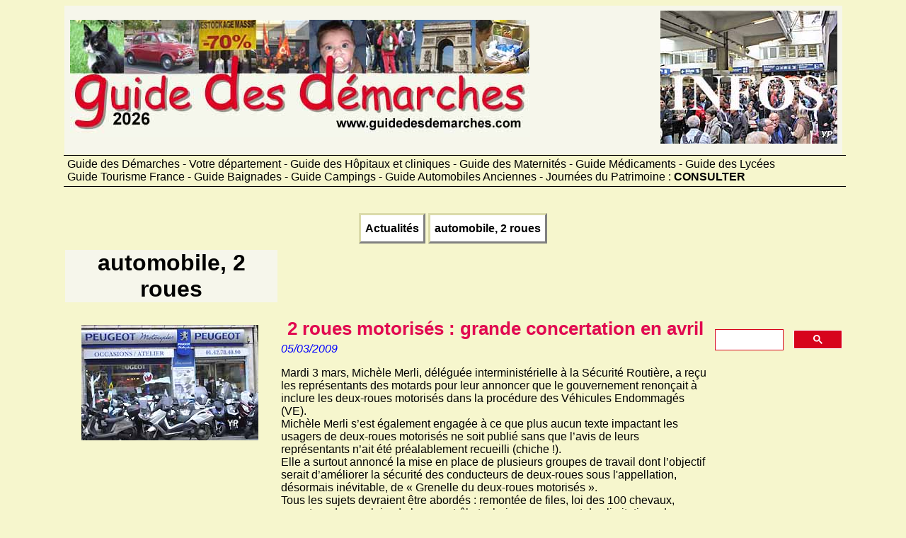

--- FILE ---
content_type: text/html
request_url: https://www.guidedesdemarches.com/INFO/INFO972.htm
body_size: 4113
content:
<!DOCTYPE HTML>
<html>
<head>
<title> 2 roues motoris&eacute;s : grande concertation en avril</title>
<meta name="viewport" content="width=device-width" />
<meta http-equiv="Content-Type" content="text/html; charset=UTF-8" />
<meta name="Author" content="Dominique CHARLES" />
<meta name="Copyright" content="Yalta Production" />
<meta name="description" content="2 roues motoris&eacute;s : grande concertation en avril">
<meta name="Rating" content="general" />
<meta name="Revisit-after" content="7 days" />
<meta name="Robots" content="index, follow" />
<link HREF="../LINK/GDDStyl.css" REL="stylesheet" TYPE="text/css" />
<script src="../LINK/Scripts.js" type="text/javascript"></script>
<link rel="alternate" type="application/rss+xml" href="http://www.guidedesdemarches.com/SYNDICAT/inforss.xml" title="Fil Info du guide des demarches" /> <script type="text/javascript" src="https://cache.consentframework.com/js/pa/25091/c/3kSMo/stub" charset="utf-8"></script><script type="text/javascript" src="https://choices.consentframework.com/js/pa/25091/c/3kSMo/cmp" charset="utf-8" async></script>
<script type="text/javascript">
function sdLoadAdsense() {
    var tagAds = document.createElement('script');
    tagAds.async = true;
    tgads.setAttribute("data-ad-client", "ca-pub-7286107270784299");
    tagAds.src = 'https://pagead2.googlesyndication.com/pagead/js/adsbygoogle.js';
    document.getElementsByTagName('head')[0].appendChild(tagAds);
}
(function () {
    var i = 0;
    var checkTCFApiSetInterval = setInterval(function () {
        if (i++ >= 600) {
            clearInterval(checkTCFApiSetInterval);
            sdLoadAdsense();
        }
        if (typeof window.__tcfapi === 'function') {
            clearInterval(checkTCFApiSetInterval);
            window.__tcfapi('addEventListener', 2, function (tcData, success) {
                if (!success || (!tcData.eventStatus &amp;&amp; tcData.gdprApplies)) {
                    return
                }
                if (!tcData.gdprApplies || ((tcData.eventStatus === "tcloaded" || tcData.eventStatus === "useractioncomplete" || tcData.eventStatus === "cmpuishown") &amp;&amp; (tcData.tcString &amp;&amp; tcData.vendor.consents[755] &amp;&amp; (tcData.purpose.consents[1] || ((tcData.purpose.consents[2] || tcData.purpose.legitimateInterests[2]) &amp;&amp; tcData.publisherCC === 'DE' &amp;&amp; tcData.purposeOneTreatment))))) {
     if (typeof window.SDDAN === 'object') {
      sdLoadAdsense();
     }
                    __tcfapi('removeEventListener', 2, function () {}, tcData.listenerId);
                }

            });
        }
    }, 10);
})();
</script>
</head>
<body>
<div id="bando">
<table><tr><td>
<a href="../index.html">
<img src="../IMAGES/NLogoGDD_Blanc.jpg"  alt="Guide des d&eacute;marches - Retour &agrave; la page d'accueil"></a>
</td><td class="dispright" style="align:right"><img src="../IMAGES/CarreInfo.jpg" border=0 alt="Infos"></td></tr></table></div><div id="Bouquet"><a href="../TEXTE/Bouquet.htm">Guide des D&eacute;marches - Votre d&eacute;partement - Guide des H&ocirc;pitaux et cliniques - Guide des Maternit&eacute;s - Guide M&eacute;dicaments - Guide des Lyc&eacute;es<br>Guide Tourisme France - Guide Baignades - Guide Campings - Guide Automobiles Anciennes - Journ&eacute;es du Patrimoine : <b>CONSULTER</b></a></div>
<div id="Bouquet_Resp"><br><a href="../TEXTE/Bouquet.htm">D&eacute;marches - Tourisme - Patrimoine - Automobiles : <b>CONSULTER</b></a></div><br><div id="bouton">
<a href="../index.html">Actualit&eacute;s</a>
<a href="../THEMES/AUTOMOBI.htm">automobile, 2 roues</a>
</div>
<div id="bouton_Resp">
<a href="../index.html">Actualit&eacute;s</a>
<a href="../THEMES/AUTOMOBI.htm">automobile, 2 roues</a>
</div><table class="Pub"><tr><td class="cartouche">automobile, 2 roues</td><td>
<!-- Banniere Responsive -->
<ins class="adsbygoogle"
     style="display:block"
     data-ad-client="ca-pub-7286107270784299"
     data-ad-slot="8575376524"
     data-ad-format="auto"
     data-full-width-responsive="true"></ins>
<script>
     (adsbygoogle = window.adsbygoogle || []).push({});
</script></td></tr></table>
<div id="corps">
<div id="col1fiche"><p><img src="../PHOTHEME/AUTOMOBI/T978.jpg" border="0" alt="vente et r&eacute;paration de 2 roues ">
<!-- Carre_Responsive -->
<ins class="adsbygoogle"
     style="display:block"
     data-ad-client="ca-pub-7286107270784299"
     data-ad-slot="4580338929"
     data-ad-format="auto"
     data-full-width-responsive="true"></ins>
<script>
     (adsbygoogle = window.adsbygoogle || []).push({});
</script><div id="1437-19"><script src="//ads.themoneytizer.com/s/gen.js?type=19"></script><script src="//ads.themoneytizer.com/s/requestform.js?siteId=1437&amp;formatId=19"></script></div></p></div><div id="col3fiche"><p>
<script async src="https://cse.google.com/cse.js?cx=partner-pub-7286107270784299:rxa8k6rc4sh"></script>
<div class="gcse-searchbox-only"></div></p><p>
<!-- 160x600, date de cr&eacute;ation 29/11/08 -->
<ins class="adsbygoogle"
     style="display:inline-block;width:160px;height:600px"
     data-ad-client="ca-pub-7286107270784299"
     data-ad-slot="9049034350"></ins>
<script>
     (adsbygoogle = window.adsbygoogle || []).push({});
</script></p><p> <a href="../TEXTE/Bouquet.htm"><img src="../IMAGES/RV_OTSI.jpg"  alt="Guide Tourisme France"></a>
<br><p> <a href="../TEXTE/Bouquet.htm"><img src="../IMAGES/RV_AUTO.jpg"  alt="Guide Automobiles Anciennes"></a></p><p><div id="1437-20"><script src="//ads.themoneytizer.com/s/gen.js?type=20"></script><script src="//ads.themoneytizer.com/s/requestform.js?siteId=1437&amp;formatId=20"></script></div></p><p><a href="http://www.guide-automobiles-anciennes.com"><img src="../IMAGES/Sky_Auto.jpg" border="0" align="right" alt="Guide Automobile"></a></p>
</div>
<div id="col2fiche"><h1>2 roues motoris&eacute;s : grande concertation en avril</h1><p class="date">05/03/2009</p><p>Mardi 3 mars, Mich&egrave;le Merli, d&eacute;l&eacute;gu&eacute;e interminist&eacute;rielle &agrave; la S&eacute;curit&eacute; Routi&egrave;re, a re&ccedil;u les repr&eacute;sentants des motards pour leur annoncer que le gouvernement renon&ccedil;ait &agrave; inclure les deux-roues motoris&eacute;s dans la proc&eacute;dure des V&eacute;hicules Endommag&eacute;s (VE). <br />Mich&egrave;le Merli s&rsquo;est &eacute;galement engag&eacute;e &agrave; ce que plus aucun texte impactant les usagers de deux-roues motoris&eacute;s ne soit publi&eacute; sans que l&rsquo;avis de leurs repr&eacute;sentants n&rsquo;ait &eacute;t&eacute; pr&eacute;alablement recueilli (chiche !). <br />Elle a surtout annonc&eacute; la mise en place de plusieurs groupes de travail dont l&rsquo;objectif serait d&rsquo;am&eacute;liorer la s&eacute;curit&eacute; des conducteurs de deux-roues sous l'appellation, d&eacute;sormais in&eacute;vitable, de &laquo; Grenelle du deux-roues motoris&eacute;s &raquo;.<br />Tous les sujets devraient &ecirc;tre abord&eacute;s : remont&eacute;e de files, loi des 100 chevaux, ouverture des couloirs de bus, contr&ocirc;le technique ou respect des limitations de vitesse...<br />"<i>La FFMC, la Mutuelle des Motards, la FFM, la branche deux-roues du CNPA et le Codever se f&eacute;licitent du retrait de la proc&eacute;dure VE pour les deux-roues motoris&eacute;s et de son all&egrave;gement pour les automobiles. Ils se r&eacute;jouissent &eacute;galement du changement de cap de la DSCR qui semble avoir compris que l&rsquo;am&eacute;lioration de la s&eacute;curit&eacute; des motards ne peut se faire sans eux.</i>"</p><br>&nbsp;
<br>&nbsp;
<div id="copyright">Copyright Yalta Production - Janvier 2013 / d&eacute;cembre 2020 - <a href="../TEXTE/Bouquet.htm">Donn&eacute;es personnelles - Cookies - Mentions l&eacute;gales</a></div><br>&nbsp;
<table class="Fiches"><tr><td class="display"><div id='1437-1'><script src='//ads.themoneytizer.com/s/gen.js?type=1'></script><script src='//ads.themoneytizer.com/s/requestform.js?siteId=1437&amp;formatId=1'></script></div></td></tr></table><div id="cadreblanc"><h2>Les autres Infos sur ce sujet</h2>
<ul class="L1">
<li><a href="../INFO/INFO901.htm">31/12/2008 - Conduire une 125 cm3 avec seulement le permis B, c'est fini au premier janvier 2009</a>
<li><a href="../INFO/INFO828.htm">29/09/2008 - Le 1er octobre, le gilet r&eacute;fl&eacute;chissant est &eacute;galement obligatoire pour les cyclistes</a>
<li><a href="../INFO/INFO719.htm">17/06/2008 - Vers la fin des glissi&egrave;res de s&eacute;curit&eacute; dangereuses pour les motards</a>
<li><a href="../INFO/INFO688.htm">28/05/2008 - Les mini-motards en col&egrave;re</a>
<li><a href="../INFO/INFO639.htm">04/05/2008 - Entre s&eacute;curit&eacute; et activisme politique, les motards sont en col&egrave;re contre les futurs contr&ocirc;les techniques</a>
<li><a href="../INFO/INFO499.htm">21/01/2008 - Vers un contr&ocirc;le technique pour les 2 roues</a>
<li><a href="../INFO/INFO434.htm">13/12/2007 - Les jumelles radar peuvent-elles l&eacute;galement contr&ocirc;ler les motos ?</a>
<li><a href="../INFO/INFO419.htm">03/12/2007 - Interdiction des mini-motos, mais aussi des motos de sport ou des tondeuses autoport&eacute;es</a>
<li><a href="../INFO/INFO405.htm">27/11/2007 - Circulaire concernant les mini-motos et les quads</a>
<li><a href="../INFO/INFO319.htm">19/10/2007 - Les motards r&eacute;clament plus de contr&ocirc;les pour les auto-&eacute;coles</a>
<li><a href="../INFO/INFO294.htm">10/10/2007 - Les motards en col&egrave;re d'&ecirc;tre interdits de tunnel sur l'A86</a>
<li><a href="../INFO/INFO252.htm">17/09/2007 - Les Motards en Col&egrave;re d&eacute;noncent la fausse information sur les mini motos</a>
<li><a href="../INFO/INFO182.htm">10/07/2007 - Les motards portent plainte contre l&rsquo;Etat fran&ccedil;ais pour non respect du droit communautaire</a>
<li><a href="../INFO/INFO178.htm">15/06/2007 - La FFMC contre les contr&ocirc;les techniques d&eacute;responsabilisants</a>
</ul></div></p><p><div id="xiti-logo">
<script type="text/javascript">
<!--
var xt_link=document.createElement('a');
xt_link.href='https://www.xiti.com/xiti.asp?s=295892';
xt_link.title='WebAnalytics';
Xt_param='s=295892&p=';
try{Xt_r=top.document.referrer;}
catch(e){Xt_r=document.referrer;}
Xt_h=new Date();
var xt_img=document.createElement('img');
xt_img.width='39';xt_img.height='25';xt_img.border='0';
Xt_param+='&hl='+Xt_h.getHours()+'x'+Xt_h.getMinutes()+'x'+Xt_h.getSeconds();
if(parseFloat(navigator.appVersion)>=4){Xt_s=screen;Xt_param+='&r='+Xt_s.width+'x'+Xt_s.height+'x'+Xt_s.pixelDepth+'x'+Xt_s.colorDepth;}
Xt_param+='&ref='+Xt_r.replace(/[<>"]/g, '').replace(/&/g, '$');
xt_img.src='https://logv7.xiti.com/hit.xiti?'+Xt_param;
xt_link.appendChild(xt_img);
//-->
</script>
</div>
<noscript>
<div id="xiti-logo-noscript">
<a href="https://www.xiti.com/xiti.asp?s=295892" title="WebAnalytics" >WebAnalytics solution by <img width="39" height="25" src="https://logv7.xiti.com/hit.xiti?s=295892&amp;amp;p=&amp;amp;" alt="WebAnalytics - AT Internet" style="border-width:0"/></a>
</div>
</noscript>
<script type="text/javascript">
<!--
document.getElementById('xiti-logo').appendChild(xt_link);
//-->
</script></div>
</div>
<div id="pied"><p><br>
<style>
.Banniere_Responsive { width: 336px; height: 280px; }
@media(min-width: 500px) { .Banniere_Responsive { width: 480px; height:90px; } }
@media(min-width: 800px) { .Banniere_Responsive { width: 728px; height: 90px; } }
</style>
<script async src="//pagead2.googlesyndication.com/pagead/js/adsbygoogle.js"></script>
<!-- Banniere_Responsive -->
<ins class="adsbygoogle Banniere_Responsive"
   style="display:inline-block"
data-full-width-responsive="true"
   data-ad-client="ca-pub-7286107270784299"
   data-ad-slot="8575376524"></ins>
<script>
(adsbygoogle = window.adsbygoogle || []).push({});
</script>
</p><p><div id="bouton">
<a href="../index.html">Actualit&eacute;s</a>
<a href="../THEMES/AUTOMOBI.htm">automobile, 2 roues</a>
</div>
<div id="bouton_Resp">
<a href="../index.html">Actualit&eacute;s</a>
<a href="../THEMES/AUTOMOBI.htm">automobile, 2 roues</a>
</div></p><p><div id="Bouquet"><a href="../TEXTE/Bouquet.htm">Guide des D&eacute;marches - Votre d&eacute;partement - Guide des H&ocirc;pitaux et cliniques - Guide des Maternit&eacute;s - Guide M&eacute;dicaments - Guide des Lyc&eacute;es<br>Guide Tourisme France - Guide Baignades - Guide Campings - Guide Automobiles Anciennes - Journ&eacute;es du Patrimoine : <b>CONSULTER</b></a></div>
<div id="Bouquet_Resp"><br><a href="../TEXTE/Bouquet.htm">D&eacute;marches - Tourisme - Patrimoine - Automobiles : <b>CONSULTER</b></a></div><br><div id="copyright">Copyright Yalta Production - Janvier 2013 / d&eacute;cembre 2020 - <a href="../TEXTE/Bouquet.htm">Donn&eacute;es personnelles - Cookies - Mentions l&eacute;gales</a></div></div>
</body>
</html>


--- FILE ---
content_type: text/html; charset=utf-8
request_url: https://www.google.com/recaptcha/api2/aframe
body_size: 115
content:
<!DOCTYPE HTML><html><head><meta http-equiv="content-type" content="text/html; charset=UTF-8"></head><body><script nonce="x1NVQVaR_m3ckjSzufQ30A">/** Anti-fraud and anti-abuse applications only. See google.com/recaptcha */ try{var clients={'sodar':'https://pagead2.googlesyndication.com/pagead/sodar?'};window.addEventListener("message",function(a){try{if(a.source===window.parent){var b=JSON.parse(a.data);var c=clients[b['id']];if(c){var d=document.createElement('img');d.src=c+b['params']+'&rc='+(localStorage.getItem("rc::a")?sessionStorage.getItem("rc::b"):"");window.document.body.appendChild(d);sessionStorage.setItem("rc::e",parseInt(sessionStorage.getItem("rc::e")||0)+1);localStorage.setItem("rc::h",'1769798807293');}}}catch(b){}});window.parent.postMessage("_grecaptcha_ready", "*");}catch(b){}</script></body></html>